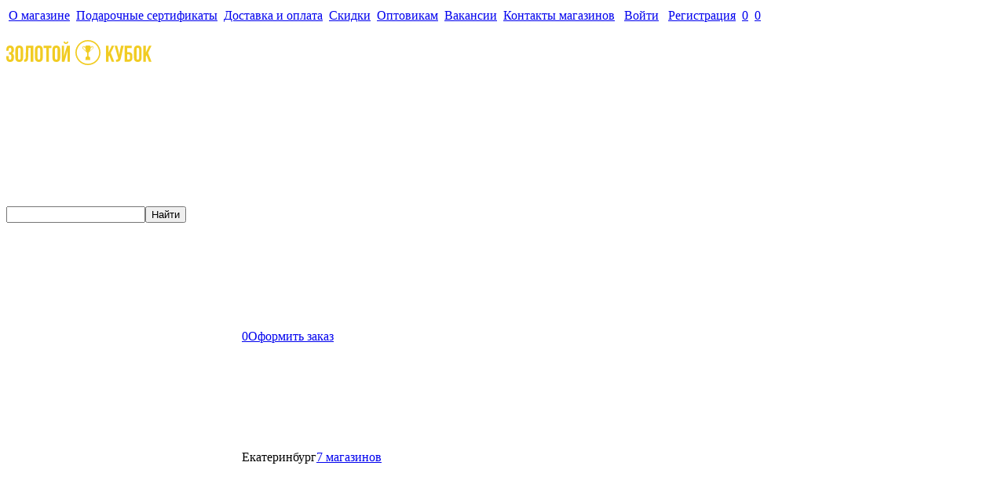

--- FILE ---
content_type: text/html; charset=utf-8
request_url: https://bodygold.ru/brands/geon
body_size: 17203
content:
<!DOCTYPE html SYSTEM "about:legacy-compat">
<html xmlns="http://www.w3.org/1999/xhtml" xmlns:xlink="http://www.w3.org/1999/xlink" xml:lang="ru" class="noTouch" e-theme-uri="/themes/bodygold"><head><meta http-equiv="Content-Type" content="text/html; charset=utf-8" /><title>Geon bodygold в городе Екатеринбург</title><meta name="viewport" content="width=device-width, user-scalable=no, initial-scale=1" /><meta name="description" content='Geon bodygold в городе Екатеринбург | Интернет-магазин спортивного питания "Золотой кубок"' /><link rel="canonical" href="/brands/geon" /><link rel="shortcut icon" href="/favicon.ico" type="image/png" /><link type="text/css" rel="StyleSheet" href="/style.css?version=1116" /><script async="async" type="text/javascript" src="/js/page.js?version=1116"></script><script async="async" type="text/javascript" src="/Site.js?version=1116"></script><script async="async" type="text/javascript" src="/City.js?version=1116"></script><script async="async" type="text/javascript" src="/link.js"></script><script>
window.ConveadSettings = {
    /* Use only [0-9a-z-] characters for visitor uid!
    visitor_uid: '12345678',
    visitor_info: {
        first_name: 'John',
        last_name: 'Smith',
        email: 'john_smith@example.com',
        phone: '8-800-000-000',
        date_of_birth: '1974-07-30',
        gender: 'male',
        my_custom_numeric_property: 1234,
        my_custom_string_property: 'foo',
        my_custom_date_property: '2014-04-20',
        my_custom_boolean_property: 'true'
    }, */
    app_key: "5cb124518c3aa390b136e28d2ffb50bc"
};
 
(function(w,d,c){w[c]=w[c]||function(){(w[c].q=w[c].q||[]).push(arguments)};var ts = (+new Date()/86400000|0)*86400;var s = d.createElement('script');s.type = 'text/javascript';s.async = true;s.charset = 'utf-8';s.src = 'https://tracker.convead.io/widgets/'+ts+'/widget-5cb124518c3aa390b136e28d2ffb50bc.js';var x = d.getElementsByTagName('script')[0];x.parentNode.insertBefore(s, x);})(window,document,'convead');
</script><script>
self.updateConv = function() {
	if (!self.Site) {
		return;
	}
	var bag = Site._read();
	var items = [];
	for (var i = bag.length - 1; i > -1; i--) {
//		try {
		var _id = bag[i].item_id + ';' + bag[i].items_group_id,
			_oid = `${_id};${bag[i].param_value_id || ''};${i + 1}`;
		var t = document.getElementById(`itemsItem${_id}`), b, o;
		if (!t) {
			b = document.getElementById(`itemBody${_id}`);
			if (!b) {
				o = document.getElementById(`order${_oid}`);
			}
		}
		if (!t && !b && !o) {
			continue;
		}
		var item = {
			product_id: bag[i].item_id,
			qnt: bag[i].amount
		};
//console.log(_id, b, t, o);
		if (t) {
			item.product_name = t.querySelector(`.itemsItemTitle`).textContent;
	                item.price = document.getElementById(`itemsItem${_id}`).querySelector(`.price`).firstChild.textContent.replace(/\s/g, '');
			item.product_url = t.querySelector('a[href]').href;
			item.product_image_url = t.querySelector('img').src;
		} else if (b) {
			item.product_name = b.parentNode.querySelector('h1').textContent;
			item.price = document.getElementById(`itemPrice${_id}`).textContent.replace(/\s/g, '');
			item.product_url = location.href;
			item.product_image_url = b.parentNode.querySelector('img').src;
		} else {
			item.product_name = o.querySelector('.itemsItemTitle').textContent;
			item.price = document.getElementById(`itemPrice${_oid}`).textContent.replace(/\s/g, '');
			item.product_url = o.querySelector('a[href]').href;
			item.product_image_url = o.querySelector('img').src;
		}
		items.push(item);
//		} catch (err) {
//			console.error(err);
//		}
	}
//	console.log(items);
	convead('event', 'update_cart', {
		items: items
	});
}
			
/*
convead('event', 'update_cart', {
  items: [
    {product_id: '1', qnt: 1, price: 125.15, product_name: "Сало диетическое", product_url: 'http://site.net/product/1', product_image_url: 'https://site/2.jpg'},
    {product_id: '2', qnt: 15, price: 127.02, product_name: "Булочки с маком", product_url: 'http://site.net/product/2', product_image_url: 'http://site/2.jpg'}
  ]
});*/
		</script></head><body><div class="body"><header><nav class="pageMenu"><div class="width"><table class="tableWrap to-move768" data-to-move="#burgerMenu .to-pageMenu"><tbody><tr><td><a href="/about">О магазине</a></td><td class="tableWrapFree"></td><td><a href="/shop/podarochnyj_sertifikat">Подарочные сертификаты</a></td><td class="tableWrapFree"></td><td><a href="/delivery">Доставка и оплата</a></td><td class="tableWrapFree"></td><td><a href="/sale">Скидки</a></td><td class="tableWrapFree"></td><td><a href="/opt">Оптовикам</a></td><td class="tableWrapFree"></td><td><a href="/jobs">Вакансии</a></td><td class="tableWrapFree"></td><td><a href="/contacts">Контакты магазинов</a></td><td class="tableWrapFree"></td><td><td><div><a href="/my" class="iconHref" onclick="!window.Site || Site.showModal('/forms/auth.xml', this, true, false); return false;">Войти</a>   <a href="/reg" class="smallButton1" onclick="!window.yaCounter42983634 || yaCounter42983634.reachGoal('reg');">Регистрация</a></div></td></td><td class="tableWrapFree"></td><td><div class="favMenu empty"><a id="liked" class="iconHref" href="/liked">0</a></div></td><td class="tableWrapFree"></td><td><div class="lookedsMenu empty"><a id="liked" class="iconHref" href="/looked">0</a></div></td></tr></tbody></table></div></nav><div class="width headerBox emptyBag"><div class="logo"><div class="burger-to"><div class="burger" onclick="!window.Site || Site.showPopup(document.querySelector('#burgerMenu')); return false;"><img src="/svg/menu.svg" /></div></div><a class="logoA" href="/"><img src="/images/logo.svg" alt="Золотой кубок" /></a></div><div class="soc"><a href="https://vk.com/bodygold_ru" target="_blank"><svg><use xlink:href="#vk.svg"></use></svg></a><a class="tg" href="https://t.me/BODYGOLD_RUs" target="blank"><svg><use xlink:href="#tg.svg"></use></svg></a></div><form class="borderBlocksItem searchForm" action="/shop"><input type="text" name="query" value="" onfocus="this.parentNode.className = 'borderBlocksItem searchForm searchFormFocus';" onblur="this.parentNode.className = 'borderBlocksItem searchForm';" /><button class="smallButton" type="submit">Найти</button></form><div class="bag"><div class="bagMenu empty"><a id="bag" href="/order" class="iconHref"><svg><use xlink:href="#cart.svg"></use></svg><span class="bagCount">0</span></a><a href="/order" class="smallButton1">Оформить заказ</a></div></div><div class="city"><a class="city-name" onclick="!window.City || City.chooseCityModal(this); return false;"><svg><use xlink:href="#mark.svg"></use></svg>Екатеринбург</a><a class="city-shopCount" href="/contacts/#Интернет-Магазин">7 магазинов</a></div><div class="phone"><a href="tel:+7 (922) 188-14-42"><svg><use xlink:href="#phone.svg"></use></svg>+7 (922) 188-14-42</a><div class="phone-works">с 10:00 до 21:00</div><div class="fbb chBtns"><a class="Button" onclick="!window.Site || Site.showModal('/forms/get-call.xml', this, true, false); !window.yaCounter42983634 || yaCounter42983634.reachGoal('zak_zv'); return false;">Перезвонить мне</a></div></div></div><nav class="catMenu"><div class="width"><table class="tableWrap to-move768" data-to-move="#burgerMenu .to-catMenu"><tbody><tr><td><div class="catMenuItemWrap"><a data-icon="sportivnoe_pitanie" href="/shop/sportivnoe_pitanie"><span>Спортивное питание</span></a><nav><ul><li><a href="/shop/aminokisloty"><span>Аминокислоты</span></a><ul><li><a href="/shop/aminokislotnye_kompleksy"><span>Аминокислотные комплексы</span></a><ul><li><a href="/shop/aminokislotnye_kompleksy_aminokisloty_v_kapsulaxtabletkax"><span>Аминокислоты в капсулах,таблетках</span></a></li><li><a href="/shop/aminokislotnye_kompleksy_aminokisloty_v_poroshke"><span>Аминокислоты в порошке</span></a></li><li><a href="/shop/aminokislotnye_kompleksy_zhidkie_aminokisloty"><span>Жидкие аминокислоты </span></a></li><li><a href="/shop/aminokislotnye_kompleksy_kompleksy_nezamenimyx_aminokislot"><span>Комплексы незаменимых аминокислот</span></a></li></ul></li><li><a href="/shop/aminokisloty_otdelnye"><span>Отдельные аминокислоты</span></a><ul><li><a href="/shop/gaba_gamma_aminomaslyanaya_kislota"><span>GABA (гамма аминомасляная кислота)</span></a></li><li><a href="/shop/omega_3_zhirnye_kisloty"><span>Omega 3 (жирные кислоты)</span></a></li><li><a href="/shop/arginin"><span>Аргинин </span></a></li><li><a href="/shop/beta_alanine"><span>Бета-Аланин</span></a></li><li><a href="/shop/glyutamin"><span>Глютамин</span></a></li><li><a href="/shop/linolevaya_kislota_cla"><span>Линолевая кислота (CLA)</span></a></li><li><a href="/shop/citrullin"><span>Цитруллин</span></a></li></ul></li></ul></li><li><a href="/shop/bcaa"><span>BCAA</span></a><ul><li><a href="/shop/bcaa-2-1-1"><span>BCAA 2-1-1</span></a></li><li><a href="/shop/bcaa-4-1-1"><span>BCAA 4-1-1</span></a></li><li><a href="/shop/bcaa-8-1-1"><span>BCAA 8-1-1</span></a></li><li><a href="/shop/bcaa_bcaa_v_kapsulax_tabletkax"><span>BCAA в капсулах, таблетках</span></a></li><li><a href="/shop/bcaa_bcaa_v_poroshke"><span>BCAA порошок</span></a></li></ul></li><li><a href="/shop/batonchikii"><span>Батончики</span></a><ul><li><a href="/shop/batonchiki-bez-sahara"><span>Батончики без сахара</span></a></li><li><a href="/shop/batonchiki_s_l-karnitinom"><span>Батончики с Л-Карнитином</span></a></li><li><a href="/shop/proteinovye_batonchiki"><span>Протеиновые батончики</span></a></li><li><a href="/shop/energeticheskie_batonchiki"><span>Энергетические батончики</span></a></li></ul></li><li><a href="/shop/sportivnie_vitaminy"><span>Спортивные витамины</span></a><ul><li><a href="/shop/vitamin c"><span>Витамин С</span></a></li><li><a href="/shop/vitaminy_gruppy_b"><span>Витамины группы В</span></a></li><li><a href="/shop/vitaminy_dlya_zhenshhin"><span>Витамины для женщин</span></a></li><li><a href="/shop/vitaminy_dlya_muzhchin"><span>Витамины для мужчин</span></a></li><li><a href="/shop/vitaminy_pikolinat_xroma"><span>Пиколинат Хрома</span></a></li><li><a href="/shop/spirulina"><span>Спирулина </span></a></li><li><a href="/shop/folievaya_kislota "><span>Фолиевая кислота </span></a></li><li><a href="/shop/vitaminy_czink"><span>Цинк</span></a></li></ul></li><li><a href="/shop/gejnery"><span>Гейнеры</span></a><ul><li><a href="/shop/vysokobelkovye_gejnery"><span>Высокобелковые гейнеры</span></a></li><li><a href="/shop/visokoyglevodnie_gainery"><span>Высокоуглеводные гейнеры</span></a></li></ul></li><li><a href="/shop/dlya_sustavov_i_svyazok"><span>Для суставов и связок</span></a><ul><li><a href="/shop/glyukozamin_xondroitin"><span>Глюкозамин Хондроитин</span></a></li><li><a href="/shop/glyukozami_xondroitin_msm"><span>Глюкозамин Хондроитин MSM</span></a></li><li><a href="/shop/colagen"><span>Коллаген</span></a></li></ul></li><li><a href="/shop/girosgigateli"><span>Жиросжигатели</span></a><ul><li><a href="/shop/girosgigateli_bez_kofeina"><span>Жиросжигатели без кофеина</span></a></li><li><a href="/shop/girosgigateli_s_kofeinom"><span>Жиросжигатели с кофеином</span></a></li></ul></li><li><a href="/shop/l-karnitin"><span>Л-карнитин</span></a><ul><li><a href="/shop/acetil-l-karnitin"><span>Ацетил-Л-карнитин</span></a></li><li><a href="/shop/l-karnitin_l-karnitin_v_kapsulax_tabletkax"><span>В капсулах, таблетках</span></a></li><li><a href="/shop/l_karnitin_v_poroshke"><span>В порошке</span></a></li><li><a href="/shop/l-karnitin_l-karnitin_zhidkij"><span>Жидкий</span></a></li></ul></li><li><a href="/shop/kreatin"><span>Креатин</span></a><ul><li><a href="/shop/creatine_v_capsulax"><span>Креатин в капсулах</span></a></li><li><a href="/shop/cretine_powder"><span>Креатин в порошке</span></a></li><li><a href="/shop/creatin-malat"><span>Креатин малат</span></a></li><li><a href="/shop/creatin-monogidrat"><span>Креатин моногидрат</span></a></li><li><a href="/shop/creatinovie_compleksi"><span>Креатиновые комплексы</span></a></li></ul></li><li><a href="/shop/povyshenie_testosterona"><span>Повышение тестостерона</span></a><ul><li><a href="/shop/zma_kapsuly"><span>ZMA - капсулы</span></a></li><li><a href="/shop/povyshenie_testosterona_preparaty_na_osnove_d-asparginovoj_kisloty"><span>Добавки на основе D-аспаргиновой кислоты</span></a></li><li><a href="/shop/povyshenie_testosterona_tribulus_dobavki_na_osnove_tribulus_terrestis"><span>Добавки на основе растительных экстрактов</span></a></li></ul></li><li><a href="/shop/predtrenirovochnye_kompleksy"><span>Предтренировочные комплексы и энергетики</span></a><ul><li><a href="/shop/guarana"><span>Гуарана</span></a></li><li><a href="/shop/donatory_azota"><span>Донаторы азота</span></a></li><li><a href="/shop/caffein"><span>Кофеин</span></a></li><li><a href="/shop/predtrenirovochniy_kompleks_bez_kofeina"><span>Предтренировочный комплекс без кофеина</span></a></li><li><a href="/shop/predtrenirovochniy_kompleks_s_kofeinom"><span>Предтренировочный комплекс с кофеином</span></a></li></ul></li><li><a href="/shop/protein"><span>Протеин</span></a><ul><li><a href="/shop/govyazh'i_proteiny"><span>Говяжьи протеины</span></a></li><li><a href="/shop/kazeinovie_proteiny"><span>Казеины</span></a></li><li><a href="/shop/mnogokomponentnye_proteiny"><span>Многокомпонентные протеины</span></a></li><li><a href="/shop/protein_dlya_vegetariancev"><span>Протеин для вегетарианцев</span></a></li><li><a href="/shop/soevie_proteiny"><span>Соевый протеин</span></a></li><li><a href="/shop/syvorotochnye_proteiny"><span>Сывороточные протеины</span></a></li><li><a href="/shop/yaichnie_proteiny"><span>Яичные протеины</span></a></li></ul></li><li><a href="/shop/specialnye_preparaty"><span>Специальные препараты</span></a><ul><li><a href="/shop/kompleksy_dlya_myshechnogo_rosta"><span>Анаболические комплексы</span></a></li><li><a href="/shop/predsonniky"><span>Предсонники</span></a></li></ul></li><li><a href="/shop/napitki"><span>Готовые напитки</span></a><ul><li><a href="/shop/energeticheskie_napitki"><span>Энергетические напитки</span></a></li><li><a href="/shop/izotoniki"><span>Изотонические напитки</span></a></li><li><a href="/shop/napitki_s_bcaa"><span>Напитки с BCAA</span></a></li><li><a href="/shop/napitki-s-l-karnitinom"><span>Напитки с L-карнитином</span></a></li><li><a href="/shop/proteinovie-napitki"><span>Протеиновые напитки</span></a></li></ul></li><li><a href="/shop/izotoniki_sportpit"><span>Изотоники</span></a><ul><li><a href="/shop/izotoniki_v_poroshke"><span>Изотоники в порошке</span></a></li><li><a href="/shop/izotoniki_s_l_karnitinom"><span>Изотоники с L-карнитином</span></a></li><li><a href="/shop/izotoniki_s_kofeinom"><span>Изотоники с кофеином</span></a></li><li><a href="/shop/izotonicheskie_geli"><span>Изотонические гели</span></a></li></ul></li><li><a href="/shop/melatonin"><span>Мелатонин</span></a></li></ul></nav></div></td><td><div class="catMenuItemWrap"><a data-icon="dlya_zdorovya" href="/shop/dlya_zdorovya"><span>Для здоровья</span></a><nav><ul><li><a href="/shop/omega_3_dlya_zdorovya"><span>Omega 3 для здоровья</span></a><ul><li><a href="/shop/omega_3_dlya_vegetariancev"><span>Omega 3 для вегетарианцев</span></a></li></ul></li><li><a href="/shop/vitamin_d"><span>Витамин D</span></a></li><li><a href="/shop/vitaminy_dlya_zdorovya"><span>Витамины для здоровья </span></a><ul><li><a href="/shop/vitaminy_dlya_vegetariantcev"><span>Витамины для вегетарианцев</span></a></li></ul></li><li><a href="/shop/detskie_vitaminy"><span>Детские витамины </span></a></li><li><a href="/shop/iron"><span>Железо</span></a></li><li><a href="/shop/lecithin"><span>Лецитин</span></a></li><li><a href="/shop/magnesium"><span>Магний</span></a></li><li><a href="/shop/otdelnie_vitaminy_dlya_zdorovya"><span>Отдельные витамины для здоровья</span></a></li><li><a href="/shop/sustavniki"><span>Суставники </span></a></li><li><a href="/shop/uluchshenie_zrenia"><span>Улучшение зрения</span></a></li></ul></nav></div></td><td><div class="catMenuItemWrap"><a data-icon="kombo-nabory-15" href="/shop/kombo-nabory-15"><span>КОМБО наборы - 15%</span></a></div></td><td><div class="catMenuItemWrap"><a data-icon="akcii" href="/shop/akcii"><span>Акции</span><img class="icon_akcii" src="/MyWeb-Image/table/items_groups/field/icon/content-field/icon_content/equality-field/id/equality/132/1/_sale.svg" /></a></div></td><td><div class="catMenuItemWrap"><a data-icon="dieticheskoe_pitanie" href="/shop/dieticheskoe_pitanie"><span>Диетическое питание</span></a><nav><ul><li><a href="/shop/batonchiki_dlya_vegetariancev"><span>Батончики для вегетарианцев</span></a></li><li><a href="/shop/belkobie_batonchiki_bez_sahara"><span>Белковые батончики без сахара</span></a></li><li><a href="/shop/belkovie_chipsi_bez_sahara"><span>Белковые чипсы без сахара</span></a></li><li><a href="/shop/dgemy_i_konfetury"><span>Джемы и конфитюры</span></a></li><li><a href="/shop/dieticheskie_sousi_dlya_salata"><span>Диетические соусы для салата</span></a></li><li><a href="/shop/dieticheskie_sousi_k_myasu"><span>Диетические соусы к мясу</span></a></li><li><a href="/shop/zameniteli_sahara"><span>Заменители сахара</span></a><ul><li><a href="/shop/eritritol"><span>Эритритол</span></a></li></ul></li><li><a href="/shop/morozhenoe_bez_sahara"><span>Мороженое без сахара</span></a></li><li><a href="/shop/orehi_v_shokolade_bez_sahara"><span>Орехи в шоколаде без сахара</span></a></li><li><a href="/shop/orehovie_pasty"><span>Ореховые пасты</span></a></li><li><a href="/shop/pechen'e_i_vafli_bez_sahara"><span>Печенье и вафли без сахара</span></a></li><li><a href="/shop/sladkie_siropi"><span>Сладкие сиропы</span></a></li><li><a href="/shop/sousi_dlya_myasa_i_salatov"><span>Соусы для мяса и салатов</span></a></li><li><a href="/shop/Шоколад без сахара"><span>Шоколад без сахара</span></a></li></ul></nav></div></td><td><div class="catMenuItemWrap"><a data-icon="aksessuary_dlya_fitnesa" href="/shop/aksessuary_dlya_fitnesa"><span>Aксессуары для фитнеса</span></a><nav><ul><li><a href="/shop/bandazhi_fiksatory_kryuchki"><span>Бандажи, фиксаторы, крючки</span></a></li><li><a href="/shop/binty"><span>Бинты</span></a><ul><li><a href="/shop/kistevyi_binti"><span>Кистевые бинты</span></a></li><li><a href="/shop/kolenii_binti"><span>Коленные бинты</span></a></li></ul></li><li><a href="/shop/butilochki_dlya_pitya"><span>Бутылочки для питья</span></a><ul><li><a href="/shop/butilka_dlya_velosipeda"><span>Бутылка для велосипеда</span></a></li><li><a href="/shop/sportivnaiy_butilka"><span>Спортивная бутылка</span></a></li></ul></li><li><a href="/shop/konteineri"><span>Контейнеры</span></a></li><li><a href="/shop/lyamki_dlya_tyagi"><span>Лямки для тяги</span></a></li><li><a href="/shop/magneziya"><span>Магнезия</span></a></li><li><a href="/shop/perchatki_dlya_fitnesa"><span>Перчатки для фитнеса</span></a></li><li><a href="/shop/poyasa"><span>Пояса</span></a><ul><li><a href="/shop/poyas_dlya_pauerliftinga"><span>Пояс для пауэрлифтинга</span></a></li><li><a href="/shop/poyas_dlya_tyazheloj_atletiki"><span>Пояс для тяжелой атлетики</span></a></li></ul></li><li><a href="/shop/tabletnici"><span>Таблетницы</span></a></li><li><a href="/shop/shakeri"><span>Шейкеры</span></a></li></ul></nav></div></td><td><div class="catMenuItemWrap"><a class="catMenuBrandsHref current" href="/brands">Бренды</a></div></td></tr></tbody></table></div></nav><div id="burgerMenu" class="popup burgerMenu"><div class="popup-close" onclick="!window.Site || Site.showPopup(this.parentNode); return false;"><img src="/svg/close.svg" /></div><div class="popup-cnt"><div class="popup-cnt-scroll"><div class="burgerMenuItem to-catMenu"></div><div class="burgerMenuItem to-pageMenu"></div></div></div></div></header><div class="width"><div class="cnt"><h1 class="title">Geon</h1><div class="subTitle groupTitle"><a href="/shop/aksessuary_dlya_fitnesa/proizvoditel/geon">Aксессуары для фитнеса</a></div><ul class="items"><li id="itemsItem6633;10" class="itemsItem"><a class="itemsItemHref" href="/shop/geon_shejker_400_ml"><span class="imageWrap"><img src="/MyWeb-Image/table/item_photos/field/file/content-field/content/content-type-field/type/equality-field/id/equality/6515/max-width/211/max-height/211/no-crop/1/1/1.jpg" alt="Geon Шейкер 400 мл" /></span><span class="itemsItemTitle">Geon Шейкер 400 мл</span><span class="itemsItemDescription">Шейкер GEON 400 мл – это специальный сосуд, предназначенный для приготовления жидких спортивных добавок (заменителей питания, протеиновых и углеводных коктейлей).<span class="itemsItemDescriptionParams"><span class="itemsItemDescriptionParams-i"><span class="itemsItemDescriptionParams-i-t">Производитель</span><span class="itemsItemDescriptionParams-i-v">Geon</span></span></span></span></a><div class="itemsItemBuy"><div class="price">315<span class="priceTitle">Цена</span></div><span id="itemBuy6633;10_items"><div class="notRest">Нет в наличии</div><a class="smallButton buyHref remaindButton" onclick="!window.Site || Site.showModal('/Site-Modal-RURL?url=/forms/feedback-remaind.xml&amp;param=item_comment_item_id&amp;param=item_comment_param_value_id&amp;value=6633&amp;value=', this, false, false); return false;">Уведомить о поступлении</a></span></div><a id="itemLike6633;10_items" class="likeHref add" href="/liked" onclick="!window.Site || Site.addLike('6633;10', this); return false;"></a></li></ul><div class="subTitle groupTitle"><a href="/shop/gejnery/proizvoditel/geon">Гейнеры</a></div><ul class="items"><li id="itemsItem6484;1" class="itemsItem"><a class="itemsItemHref" href="/shop/geon_excellent_mass_5000_920_g"><span class="imageWrap"><img src="/MyWeb-Image/table/item_photos/field/file/content-field/content/content-type-field/type/equality-field/id/equality/6366/max-width/211/max-height/211/no-crop/1/1/1.jpg" alt="Geon EXCELLENT MASS 5000 (920 г)" /></span><span class="itemsItemTitle">Geon EXCELLENT MASS 5000 (920 г)</span><span class="itemsItemDescription">Гейнер - оптимальная добавка к питанию для тех, кто хочет в кратчайший срок набрать максимум массы. Taste - chocolate<br>Вид белка: сывороточный концентрат<span class="itemsItemDescriptionParams"><span class="itemsItemDescriptionParams-i"><span class="itemsItemDescriptionParams-i-t">Производитель</span><span class="itemsItemDescriptionParams-i-v">Geon</span></span><span class="itemsItemDescriptionParams-i"><span class="itemsItemDescriptionParams-i-t">Вкус</span><span class="itemsItemDescriptionParams-i-v">вкус в ассортименте, Шоколад</span></span></span></span></a><div class="itemsItemBuy"><div class="price">855<span class="priceTitle">Цена</span></div><span id="itemBuy6484;1_items"><div class="notRest">Нет в наличии</div><a class="smallButton buyHref remaindButton" onclick="!window.Site || Site.showModal('/Site-Modal-RURL?url=/forms/feedback-remaind.xml&amp;param=item_comment_item_id&amp;param=item_comment_param_value_id&amp;value=6484&amp;value=', this, false, false); return false;">Уведомить о поступлении</a></span></div><a id="itemLike6484;1_items" class="likeHref add" href="/liked" onclick="!window.Site || Site.addLike('6484;1', this); return false;"></a></li></ul><div class="subTitle groupTitle"><a href="/shop/kreatin/proizvoditel/geon">Креатин</a></div><ul class="items"></ul><div class="subTitle groupTitle"><a href="/shop/povyshenie_testosterona/proizvoditel/geon">Повышение тестостерона</a></div><ul class="items"></ul><div class="subTitle groupTitle"><a href="/shop/belkovie_chipsi_bez_sahara/proizvoditel/geon">Белковые чипсы без сахара</a></div><ul class="items"><li id="itemsItem4967;206" class="itemsItem"><a class="itemsItemHref" href="/shop/geon_proteinovye_chipsy_wow_chips_smetana_s_zelenyu_30_gr"><span class="imageWrap"><img src="/MyWeb-Image/table/item_photos/field/file/content-field/content/content-type-field/type/equality-field/id/equality/5759/max-width/211/max-height/211/no-crop/1/1/1.jpg" alt='Geon Протеиновые чипсы WOW CHIPS "Сметана с зеленью" 30 г' /></span><span class="itemsItemTitle">Geon Протеиновые чипсы WOW CHIPS "Сметана с зеленью" 30 г</span><span class="itemsItemDescription">WOW Chips – это настоящие чипсы, с настоящим «чипсовым вкусом» и таким приятным «чипсовым хрустом», но кардинально отличающиеся по составу.<br><br>Дело в том, что WOW Chips АБСОЛЮТНО НЕ СОДЕРЖАТ УГЛЕВОДОВ!<br><br>WOW Chips это 75% белка, 0% углеводов и менее 15% жира. <span class="itemsItemDescriptionParams"><span class="itemsItemDescriptionParams-i"><span class="itemsItemDescriptionParams-i-t">Производитель</span><span class="itemsItemDescriptionParams-i-v">Geon</span></span></span></span></a><div class="itemsItemBuy"><div class="price">145<span class="priceTitle">Цена</span></div><span id="itemBuy4967;206_items"><div class="notRest">Нет в наличии</div><a class="smallButton buyHref remaindButton" onclick="!window.Site || Site.showModal('/Site-Modal-RURL?url=/forms/feedback-remaind.xml&amp;param=item_comment_item_id&amp;param=item_comment_param_value_id&amp;value=4967&amp;value=', this, false, false); return false;">Уведомить о поступлении</a></span></div><a id="itemLike4967;206_items" class="likeHref add" href="/liked" onclick="!window.Site || Site.addLike('4967;206', this); return false;"></a><div class="hitLabel stop"></div></li><li id="itemsItem5888;206" class="itemsItem"><a class="itemsItemHref" href="/shop/geon_proteinovye_chipsy_wow_chips_slivochnyj_syr_30_g"><span class="imageWrap"><img src="/MyWeb-Image/table/item_photos/field/file/content-field/content/content-type-field/type/equality-field/id/equality/5762/max-width/211/max-height/211/no-crop/1/1/1.jpg" alt='Geon Протеиновые чипсы WOW CHIPS "Сливочный сыр" 30 г' /></span><span class="itemsItemTitle">Geon Протеиновые чипсы WOW CHIPS "Сливочный сыр" 30 г</span><span class="itemsItemDescription">WOW Chips АБСОЛЮТНО НЕ СОДЕРЖАТ УГЛЕВОДОВ!<span class="itemsItemDescriptionParams"><span class="itemsItemDescriptionParams-i"><span class="itemsItemDescriptionParams-i-t">Производитель</span><span class="itemsItemDescriptionParams-i-v">Geon</span></span><span class="itemsItemDescriptionParams-i"><span class="itemsItemDescriptionParams-i-t">Цель</span><span class="itemsItemDescriptionParams-i-v">Замена и дополнение питания</span></span></span></span></a><div class="itemsItemBuy"><div class="price">145<span class="priceTitle">Цена</span></div><span id="itemBuy5888;206_items"><div class="notRest">Нет в наличии</div><a class="smallButton buyHref remaindButton" onclick="!window.Site || Site.showModal('/Site-Modal-RURL?url=/forms/feedback-remaind.xml&amp;param=item_comment_item_id&amp;param=item_comment_param_value_id&amp;value=5888&amp;value=', this, false, false); return false;">Уведомить о поступлении</a></span></div><a id="itemLike5888;206_items" class="likeHref add" href="/liked" onclick="!window.Site || Site.addLike('5888;206', this); return false;"></a><div class="hitLabel stop"></div></li><li id="itemsItem5889;206" class="itemsItem"><a class="itemsItemHref" href="/shop/geon_proteinovye_chipsy_wow_chips_lesnye_griby_30_g"><span class="imageWrap"><img src="/MyWeb-Image/table/item_photos/field/file/content-field/content/content-type-field/type/equality-field/id/equality/5763/max-width/211/max-height/211/no-crop/1/1/1.jpg" alt='Geon Протеиновые чипсы WOW CHIPS "Лесные грибы" 30 г' /></span><span class="itemsItemTitle">Geon Протеиновые чипсы WOW CHIPS "Лесные грибы" 30 г</span><span class="itemsItemDescription">белки — 22,50 г, жиры — не более 5,0 г, углеводы — 0 г, энергетическая ценность 570 кДж / 135 ккал<span class="itemsItemDescriptionParams"><span class="itemsItemDescriptionParams-i"><span class="itemsItemDescriptionParams-i-t">Производитель</span><span class="itemsItemDescriptionParams-i-v">Geon</span></span></span></span></a><div class="itemsItemBuy"><div class="price">145<span class="priceTitle">Цена</span></div><span id="itemBuy5889;206_items"><div class="notRest">Нет в наличии</div><a class="smallButton buyHref remaindButton" onclick="!window.Site || Site.showModal('/Site-Modal-RURL?url=/forms/feedback-remaind.xml&amp;param=item_comment_item_id&amp;param=item_comment_param_value_id&amp;value=5889&amp;value=', this, false, false); return false;">Уведомить о поступлении</a></span></div><a id="itemLike5889;206_items" class="likeHref add" href="/liked" onclick="!window.Site || Site.addLike('5889;206', this); return false;"></a><div class="hitLabel stop"></div></li><li id="itemsItem4969;206" class="itemsItem"><a class="itemsItemHref" href="/shop/geon_proteinovye_chipsy_wow_chips_barbekyu_30_gr"><span class="imageWrap"><img src="/MyWeb-Image/table/item_photos/field/file/content-field/content/content-type-field/type/equality-field/id/equality/5758/max-width/211/max-height/211/no-crop/1/1/1.jpg" alt='Geon Протеиновые чипсы WOW CHIPS "Барбекю" 30 г' /></span><span class="itemsItemTitle">Geon Протеиновые чипсы WOW CHIPS "Барбекю" 30 г</span><span class="itemsItemDescription">WOW Chips – это настоящие чипсы, с настоящим «чипсовым вкусом» и таким приятным «чипсовым хрустом», но кардинально отличающиеся по составу.<br><br>Дело в том, что WOW Chips АБСОЛЮТНО НЕ СОДЕРЖАТ УГЛЕВОДОВ!<br><br>WOW Chips это 75% белка, 0% углеводов и менее 15% жира. <span class="itemsItemDescriptionParams"><span class="itemsItemDescriptionParams-i"><span class="itemsItemDescriptionParams-i-t">Производитель</span><span class="itemsItemDescriptionParams-i-v">Geon</span></span></span></span></a><div class="itemsItemBuy"><div class="price">145<span class="priceTitle">Цена</span></div><span id="itemBuy4969;206_items"><div class="notRest">Нет в наличии</div><a class="smallButton buyHref remaindButton" onclick="!window.Site || Site.showModal('/Site-Modal-RURL?url=/forms/feedback-remaind.xml&amp;param=item_comment_item_id&amp;param=item_comment_param_value_id&amp;value=4969&amp;value=', this, false, false); return false;">Уведомить о поступлении</a></span></div><a id="itemLike4969;206_items" class="likeHref add" href="/liked" onclick="!window.Site || Site.addLike('4969;206', this); return false;"></a><div class="hitLabel stop"></div></li><li id="itemsItem4970;206" class="itemsItem"><a class="itemsItemHref" href="/shop/geon_proteinovye_chipsy_wow_chips_sladkij_tajskij_perecz_30_gr"><span class="imageWrap"><img src="/MyWeb-Image/table/item_photos/field/file/content-field/content/content-type-field/type/equality-field/id/equality/5760/max-width/211/max-height/211/no-crop/1/1/1.jpg" alt='Geon Протеиновые чипсы WOW CHIPS "Сладкий тайский перец" 30 г' /></span><span class="itemsItemTitle">Geon Протеиновые чипсы WOW CHIPS "Сладкий тайский перец" 30 г</span><span class="itemsItemDescription">WOW Chips – это настоящие чипсы, с настоящим «чипсовым вкусом» и таким приятным «чипсовым хрустом», но кардинально отличающиеся по составу.<br><br>Дело в том, что WOW Chips АБСОЛЮТНО НЕ СОДЕРЖАТ УГЛЕВОДОВ!<br><br>WOW Chips это 75% белка, 0% углеводов и менее 15% жира. <span class="itemsItemDescriptionParams"><span class="itemsItemDescriptionParams-i"><span class="itemsItemDescriptionParams-i-t">Производитель</span><span class="itemsItemDescriptionParams-i-v">Geon</span></span></span></span></a><div class="itemsItemBuy"><div class="price">145<span class="priceTitle">Цена</span></div><span id="itemBuy4970;206_items"><div class="notRest">Нет в наличии</div><a class="smallButton buyHref remaindButton" onclick="!window.Site || Site.showModal('/Site-Modal-RURL?url=/forms/feedback-remaind.xml&amp;param=item_comment_item_id&amp;param=item_comment_param_value_id&amp;value=4970&amp;value=', this, false, false); return false;">Уведомить о поступлении</a></span></div><a id="itemLike4970;206_items" class="likeHref add" href="/liked" onclick="!window.Site || Site.addLike('4970;206', this); return false;"></a><div class="hitLabel stop"></div></li><li id="itemsItem4968;206" class="itemsItem"><a class="itemsItemHref" href="/shop/geon_proteinovye_chipsy_wow_chips_provanskie_travy_30_gr"><span class="imageWrap"><img src="/MyWeb-Image/table/item_photos/field/file/content-field/content/content-type-field/type/equality-field/id/equality/4788/max-width/211/max-height/211/no-crop/1/1/1.jpg" alt='Geon Протеиновые чипсы WOW CHIPS "Прованские травы" 30 г' /></span><span class="itemsItemTitle">Geon Протеиновые чипсы WOW CHIPS "Прованские травы" 30 г</span><span class="itemsItemDescription">WOW Chips – это настоящие чипсы, с настоящим «чипсовым вкусом» и таким приятным «чипсовым хрустом», но кардинально отличающиеся по составу.<br><br>Дело в том, что WOW Chips АБСОЛЮТНО НЕ СОДЕРЖАТ УГЛЕВОДОВ!<br><br>WOW Chips это 75% белка, 0% углеводов и менее 15% жира. <span class="itemsItemDescriptionParams"><span class="itemsItemDescriptionParams-i"><span class="itemsItemDescriptionParams-i-t">Производитель</span><span class="itemsItemDescriptionParams-i-v">Geon</span></span></span></span></a><div class="itemsItemBuy"><div class="price">145<span class="priceTitle">Цена</span></div><span id="itemBuy4968;206_items"><div class="notRest">Нет в наличии</div><a class="smallButton buyHref remaindButton" onclick="!window.Site || Site.showModal('/Site-Modal-RURL?url=/forms/feedback-remaind.xml&amp;param=item_comment_item_id&amp;param=item_comment_param_value_id&amp;value=4968&amp;value=', this, false, false); return false;">Уведомить о поступлении</a></span></div><a id="itemLike4968;206_items" class="likeHref add" href="/liked" onclick="!window.Site || Site.addLike('4968;206', this); return false;"></a><div class="hitLabel stop"></div></li><li id="itemsItem6476;206" class="itemsItem"><a class="itemsItemHref" href="/shop/geon_proteinovye_chipsy_wow_chips_rakovye_shejk_30_g"><span class="imageWrap"><img src="/MyWeb-Image/table/item_photos/field/file/content-field/content/content-type-field/type/equality-field/id/equality/6368/max-width/211/max-height/211/no-crop/1/1/1.jpg" alt='Geon Протеиновые чипсы WOW CHIPS "Раковые шейки" 30 г' /></span><span class="itemsItemTitle">Geon Протеиновые чипсы WOW CHIPS "Раковые шейки" 30 г</span><span class="itemsItemDescription">Главным достоинством продукта является высочайшее количество белка для этого вида продукции 75 % на 100 г продукта, полное растительного белка, отсутствие углеводов, приятный вкус и отличный хруст!<span class="itemsItemDescriptionParams"><span class="itemsItemDescriptionParams-i"><span class="itemsItemDescriptionParams-i-t">Производитель</span><span class="itemsItemDescriptionParams-i-v">Geon</span></span></span></span></a><div class="itemsItemBuy"><div class="price">145<span class="priceTitle">Цена</span></div><span id="itemBuy6476;206_items"><div class="notRest">Нет в наличии</div><a class="smallButton buyHref remaindButton" onclick="!window.Site || Site.showModal('/Site-Modal-RURL?url=/forms/feedback-remaind.xml&amp;param=item_comment_item_id&amp;param=item_comment_param_value_id&amp;value=6476&amp;value=', this, false, false); return false;">Уведомить о поступлении</a></span></div><a id="itemLike6476;206_items" class="likeHref add" href="/liked" onclick="!window.Site || Site.addLike('6476;206', this); return false;"></a><div class="hitLabel stop"></div></li><li id="itemsItem6477;206" class="itemsItem"><a class="itemsItemHref" href="/shop/geon_proteinovye_chipsy_wow_chips_lajm_i_chili_30_g"><span class="imageWrap"><img src="/MyWeb-Image/table/item_photos/field/file/content-field/content/content-type-field/type/equality-field/id/equality/6369/max-width/211/max-height/211/no-crop/1/1/1.jpg" alt='Geon Протеиновые чипсы WOW CHIPS "Лайм и чили" 30 г' /></span><span class="itemsItemTitle">Geon Протеиновые чипсы WOW CHIPS "Лайм и чили" 30 г</span><span class="itemsItemDescription">Главным достоинством продукта является высочайшее количество белка для этого вида продукции 75 % на 100 г продукта, полное растительного белка, отсутствие углеводов, приятный вкус и отличный хруст!<span class="itemsItemDescriptionParams"><span class="itemsItemDescriptionParams-i"><span class="itemsItemDescriptionParams-i-t">Производитель</span><span class="itemsItemDescriptionParams-i-v">Geon</span></span></span></span></a><div class="itemsItemBuy"><div class="price">145<span class="priceTitle">Цена</span></div><span id="itemBuy6477;206_items"><div class="notRest">Нет в наличии</div><a class="smallButton buyHref remaindButton" onclick="!window.Site || Site.showModal('/Site-Modal-RURL?url=/forms/feedback-remaind.xml&amp;param=item_comment_item_id&amp;param=item_comment_param_value_id&amp;value=6477&amp;value=', this, false, false); return false;">Уведомить о поступлении</a></span></div><a id="itemLike6477;206_items" class="likeHref add" href="/liked" onclick="!window.Site || Site.addLike('6477;206', this); return false;"></a><div class="hitLabel stop"></div></li><li id="itemsItem5887;206" class="itemsItem"><a class="itemsItemHref" href="/shop/geon_proteinovye_chipsy_wow_chips_vasabi_30_g"><span class="imageWrap"><img src="/MyWeb-Image/table/item_photos/field/file/content-field/content/content-type-field/type/equality-field/id/equality/5761/max-width/211/max-height/211/no-crop/1/1/1.jpg" alt='Geon Протеиновые чипсы WOW CHIPS "Васаби" 30 г' /></span><span class="itemsItemTitle">Geon Протеиновые чипсы WOW CHIPS "Васаби" 30 г</span><span class="itemsItemDescription">WOW Chips — это настоящие чипсы, с настоящим «чипсовым вкусом» и таким приятным «чипсовым хрустом», но кардинально отличающиеся по составу.<span class="itemsItemDescriptionParams"><span class="itemsItemDescriptionParams-i"><span class="itemsItemDescriptionParams-i-t">Производитель</span><span class="itemsItemDescriptionParams-i-v">Geon</span></span><span class="itemsItemDescriptionParams-i"><span class="itemsItemDescriptionParams-i-t">Цель</span><span class="itemsItemDescriptionParams-i-v">Замена и дополнение питания</span></span></span></span></a><div class="itemsItemBuy"><div class="price">119<span class="priceTitle">Цена</span></div><span id="itemBuy5887;206_items"><div class="notRest">Нет в наличии</div><a class="smallButton buyHref remaindButton" onclick="!window.Site || Site.showModal('/Site-Modal-RURL?url=/forms/feedback-remaind.xml&amp;param=item_comment_item_id&amp;param=item_comment_param_value_id&amp;value=5887&amp;value=', this, false, false); return false;">Уведомить о поступлении</a></span></div><a id="itemLike5887;206_items" class="likeHref add" href="/liked" onclick="!window.Site || Site.addLike('5887;206', this); return false;"></a><div class="hitLabel stop"></div></li></ul><div class="subTitle groupTitle"><a href="/shop/vitaminy_dlya_zdorovya/proizvoditel/geon">Витамины для здоровья </a></div><ul class="items"></ul><div class="subTitle groupTitle"><a href="/shop/iron/proizvoditel/geon">Железо</a></div><ul class="items"><li id="itemsItem6198;230" class="itemsItem"><a class="itemsItemHref" href="/shop/geon_ferrum_complex_500_mg_60_kaps"><span class="imageWrap"><img src="/MyWeb-Image/table/item_photos/field/file/content-field/content/content-type-field/type/equality-field/id/equality/6092/max-width/211/max-height/211/no-crop/1/1/1.jpg" alt="Geon FERRUM COMPLEX 500 мг (60 капс.)" /></span><span class="itemsItemTitle">Geon FERRUM COMPLEX 500 мг (60 капс.)</span><span class="itemsItemDescription">Железо + витамины группы В + Марганец + Медь<span class="itemsItemDescriptionParams"><span class="itemsItemDescriptionParams-i"><span class="itemsItemDescriptionParams-i-t">Производитель</span><span class="itemsItemDescriptionParams-i-v">Geon</span></span><span class="itemsItemDescriptionParams-i"><span class="itemsItemDescriptionParams-i-t">Цель</span><span class="itemsItemDescriptionParams-i-v">Замена и дополнение питания</span></span></span></span></a><div class="itemsItemBuy"><div class="price">792<span class="priceTitle">Цена</span></div><span id="itemBuy6198;230_items"><div class="notRest">Нет в наличии</div><a class="smallButton buyHref remaindButton" onclick="!window.Site || Site.showModal('/Site-Modal-RURL?url=/forms/feedback-remaind.xml&amp;param=item_comment_item_id&amp;param=item_comment_param_value_id&amp;value=6198&amp;value=', this, false, false); return false;">Уведомить о поступлении</a></span></div><a id="itemLike6198;230_items" class="likeHref add" href="/liked" onclick="!window.Site || Site.addLike('6198;230', this); return false;"></a></li></ul><div class="subTitle groupTitle"><a href="/shop/sustavniki/proizvoditel/geon">Суставники </a></div><ul class="items"><li id="itemsItem6194;190" class="itemsItem"><a class="itemsItemHref" href="/shop/geon_joint_food_100_kaps"><span class="imageWrap"><img src="/MyWeb-Image/table/item_photos/field/file/content-field/content/content-type-field/type/equality-field/id/equality/6069/max-width/211/max-height/211/no-crop/1/1/1.jpg" alt="Geon JOINT FOOD (100 капс.)" /></span><span class="itemsItemTitle">Geon JOINT FOOD (100 капс.)</span><span class="itemsItemDescription">Препарат для восстановления опорно-двигательного аппарата.<span class="itemsItemDescriptionParams"><span class="itemsItemDescriptionParams-i"><span class="itemsItemDescriptionParams-i-t">Производитель</span><span class="itemsItemDescriptionParams-i-v">Geon</span></span><span class="itemsItemDescriptionParams-i"><span class="itemsItemDescriptionParams-i-t">Цель</span><span class="itemsItemDescriptionParams-i-v">Восстановление</span></span></span></span></a><div class="itemsItemBuy"><div class="price">855<span class="priceTitle">Цена</span></div><span id="itemBuy6194;190_items"><div class="notRest">Нет в наличии</div><a class="smallButton buyHref remaindButton" onclick="!window.Site || Site.showModal('/Site-Modal-RURL?url=/forms/feedback-remaind.xml&amp;param=item_comment_item_id&amp;param=item_comment_param_value_id&amp;value=6194&amp;value=', this, false, false); return false;">Уведомить о поступлении</a></span></div><a id="itemLike6194;190_items" class="likeHref add" href="/liked" onclick="!window.Site || Site.addLike('6194;190', this); return false;"></a></li></ul><div class="subTitle groupTitle"><a href="/shop/shakeri/proizvoditel/geon">Шейкеры</a></div><ul class="items"></ul><div class="subTitle groupTitle"><a href="/shop/energeticheskie_napitki/proizvoditel/geon">Энергетические напитки</a></div><ul class="items"><li id="itemsItem6173;9" class="itemsItem"><a class="itemsItemHref" href="/shop/geon_predtrenirovochnyj_kompleks_nitropump_240_ml_yagodnyj_miks"><span class="imageWrap"><img src="/MyWeb-Image/table/item_photos/field/file/content-field/content/content-type-field/type/equality-field/id/equality/6051/max-width/211/max-height/211/no-crop/1/1/1.jpg" alt="Geon Предтренировочный комплекс NITROPUMP (240 мл) Ягодный микс" /></span><span class="itemsItemTitle">Geon Предтренировочный комплекс NITROPUMP (240 мл) Ягодный микс</span><span class="itemsItemDescription">NITROPUMP™ — это универсальный предтренировочный энергетический напиток, предназначенный для быстрой подготовки организма спортсмена к интенсивным физическим и психологическим нагрузкам.<span class="itemsItemDescriptionParams"><span class="itemsItemDescriptionParams-i"><span class="itemsItemDescriptionParams-i-t">Производитель</span><span class="itemsItemDescriptionParams-i-v">Geon</span></span><span class="itemsItemDescriptionParams-i"><span class="itemsItemDescriptionParams-i-t">Цель</span><span class="itemsItemDescriptionParams-i-v">Сила и выносливость</span></span></span></span></a><div class="itemsItemBuy"><div class="price">171<span class="priceTitle">Цена</span></div><span id="itemBuy6173;9_items"><div class="notRest">Нет в наличии</div><a class="smallButton buyHref remaindButton" onclick="!window.Site || Site.showModal('/Site-Modal-RURL?url=/forms/feedback-remaind.xml&amp;param=item_comment_item_id&amp;param=item_comment_param_value_id&amp;value=6173&amp;value=', this, false, false); return false;">Уведомить о поступлении</a></span></div><a id="itemLike6173;9_items" class="likeHref add" href="/liked" onclick="!window.Site || Site.addLike('6173;9', this); return false;"></a></li><li id="itemsItem6478;9" class="itemsItem"><a class="itemsItemHref" href="/shop/geon_toniziruyushhij_napitok_nitro_effect_500ml_ekzoticheskij_vzryv"><span class="imageWrap"><img src="/MyWeb-Image/table/item_photos/field/file/content-field/content/content-type-field/type/equality-field/id/equality/6361/max-width/211/max-height/211/no-crop/1/1/1.jpg" alt="Geon Тонизирующий напиток Nitro Effect (500 мл) Экзотический взрыв" /></span><span class="itemsItemTitle">Geon Тонизирующий напиток Nitro Effect (500 мл) Экзотический взрыв</span><span class="itemsItemDescription">БЕЗ САХАРА<br>В составе: Л-карнитин, Бета-Аланин, Таурин, Гистидин, Кофеин<span class="itemsItemDescriptionParams"><span class="itemsItemDescriptionParams-i"><span class="itemsItemDescriptionParams-i-t">Производитель</span><span class="itemsItemDescriptionParams-i-v">Geon</span></span></span></span></a><div class="itemsItemBuy"><div class="price">139<span class="priceTitle">Цена</span></div><span id="itemBuy6478;9_items"><div class="notRest">Нет в наличии</div><a class="smallButton buyHref remaindButton" onclick="!window.Site || Site.showModal('/Site-Modal-RURL?url=/forms/feedback-remaind.xml&amp;param=item_comment_item_id&amp;param=item_comment_param_value_id&amp;value=6478&amp;value=', this, false, false); return false;">Уведомить о поступлении</a></span></div><a id="itemLike6478;9_items" class="likeHref add" href="/liked" onclick="!window.Site || Site.addLike('6478;9', this); return false;"></a></li><li id="itemsItem6177;9" class="itemsItem"><a class="itemsItemHref" href="/shop/geon_predtrenirovochnyj_kompleks_creapump_240_ml_glintvejn"><span class="imageWrap"><img src="/MyWeb-Image/table/item_photos/field/file/content-field/content/content-type-field/type/equality-field/id/equality/6053/max-width/211/max-height/211/no-crop/1/1/1.jpg" alt="Geon Предтренировочный комплекс CREAPUMP (240 мл) Глинтвейн" /></span><span class="itemsItemTitle">Geon Предтренировочный комплекс CREAPUMP (240 мл) Глинтвейн</span><span class="itemsItemDescription">CreaPump — это специальный предтренировочный напиток с максимально заряженной креатиновой матрицей, предназначенный для подготовки организма спортсмена к интенсивным физическим и психологическим нагрузкам.<span class="itemsItemDescriptionParams"><span class="itemsItemDescriptionParams-i"><span class="itemsItemDescriptionParams-i-t">Производитель</span><span class="itemsItemDescriptionParams-i-v">Geon</span></span><span class="itemsItemDescriptionParams-i"><span class="itemsItemDescriptionParams-i-t">Цель</span><span class="itemsItemDescriptionParams-i-v">Сила и выносливость</span></span></span></span></a><div class="itemsItemBuy"><div class="price">171<span class="priceTitle">Цена</span></div><span id="itemBuy6177;9_items"><div class="notRest">Нет в наличии</div><a class="smallButton buyHref remaindButton" onclick="!window.Site || Site.showModal('/Site-Modal-RURL?url=/forms/feedback-remaind.xml&amp;param=item_comment_item_id&amp;param=item_comment_param_value_id&amp;value=6177&amp;value=', this, false, false); return false;">Уведомить о поступлении</a></span></div><a id="itemLike6177;9_items" class="likeHref add" href="/liked" onclick="!window.Site || Site.addLike('6177;9', this); return false;"></a></li><li id="itemsItem6174;9" class="itemsItem"><a class="itemsItemHref" href="/shop/geon_predtrenirovochnyj_kompleks_nitropump_240_ml_apelsin_i_marakujya"><span class="imageWrap"><img src="/MyWeb-Image/table/item_photos/field/file/content-field/content/content-type-field/type/equality-field/id/equality/6052/max-width/211/max-height/211/no-crop/1/1/1.jpg" alt="Geon Предтренировочный комплекс NITROPUMP (240 мл)  Апельсин и Маракуйя" /></span><span class="itemsItemTitle">Geon Предтренировочный комплекс NITROPUMP (240 мл)  Апельсин и Маракуйя</span><span class="itemsItemDescription">NITROPUMP™ — это универсальный предтренировочный энергетический напиток, предназначенный для быстрой подготовки организма спортсмена к интенсивным физическим и психологическим нагрузкам.<span class="itemsItemDescriptionParams"><span class="itemsItemDescriptionParams-i"><span class="itemsItemDescriptionParams-i-t">Производитель</span><span class="itemsItemDescriptionParams-i-v">Geon</span></span><span class="itemsItemDescriptionParams-i"><span class="itemsItemDescriptionParams-i-t">Цель</span><span class="itemsItemDescriptionParams-i-v">Сила и выносливость</span></span></span></span></a><div class="itemsItemBuy"><div class="price">171<span class="priceTitle">Цена</span></div><span id="itemBuy6174;9_items"><div class="notRest">Нет в наличии</div><a class="smallButton buyHref remaindButton" onclick="!window.Site || Site.showModal('/Site-Modal-RURL?url=/forms/feedback-remaind.xml&amp;param=item_comment_item_id&amp;param=item_comment_param_value_id&amp;value=6174&amp;value=', this, false, false); return false;">Уведомить о поступлении</a></span></div><a id="itemLike6174;9_items" class="likeHref add" href="/liked" onclick="!window.Site || Site.addLike('6174;9', this); return false;"></a></li><li id="itemsItem6479;9" class="itemsItem"><a class="itemsItemHref" href="/shop/geon_toniziruyushhij_napitok_nitro_effect_500ml_limonnyj_vzryv"><span class="imageWrap"><img src="/MyWeb-Image/table/item_photos/field/file/content-field/content/content-type-field/type/equality-field/id/equality/6362/max-width/211/max-height/211/no-crop/1/1/1.jpg" alt="Geon Тонизирующий напиток Nitro Effect (500 мл) Лимонный взрыв" /></span><span class="itemsItemTitle">Geon Тонизирующий напиток Nitro Effect (500 мл) Лимонный взрыв</span><span class="itemsItemDescription">БЕЗ САХАРА<br>В составе: Л-карнитин, Бета-Аланин, Таурин, Гистидин, Кофеин<span class="itemsItemDescriptionParams"><span class="itemsItemDescriptionParams-i"><span class="itemsItemDescriptionParams-i-t">Производитель</span><span class="itemsItemDescriptionParams-i-v">Geon</span></span></span></span></a><div class="itemsItemBuy"><div class="price">139<span class="priceTitle">Цена</span></div><span id="itemBuy6479;9_items"><div class="notRest">Нет в наличии</div><a class="smallButton buyHref remaindButton" onclick="!window.Site || Site.showModal('/Site-Modal-RURL?url=/forms/feedback-remaind.xml&amp;param=item_comment_item_id&amp;param=item_comment_param_value_id&amp;value=6479&amp;value=', this, false, false); return false;">Уведомить о поступлении</a></span></div><a id="itemLike6479;9_items" class="likeHref add" href="/liked" onclick="!window.Site || Site.addLike('6479;9', this); return false;"></a></li><li id="itemsItem6178;9" class="itemsItem"><a class="itemsItemHref" href="/shop/geon_predtrenirovochnyj_kompleks_creapump_240_ml_krasnye_yagody"><span class="imageWrap"><img src="/MyWeb-Image/table/item_photos/field/file/content-field/content/content-type-field/type/equality-field/id/equality/6054/max-width/211/max-height/211/no-crop/1/1/1.jpg" alt="Geon Предтренировочный комплекс CREAPUMP (240 мл) Красные ягоды" /></span><span class="itemsItemTitle">Geon Предтренировочный комплекс CREAPUMP (240 мл) Красные ягоды</span><span class="itemsItemDescription">CreaPump — это специальный предтренировочный напиток с максимально заряженной креатиновой матрицей, предназначенный для подготовки организма спортсмена к интенсивным физическим и психологическим нагрузкам.<span class="itemsItemDescriptionParams"><span class="itemsItemDescriptionParams-i"><span class="itemsItemDescriptionParams-i-t">Производитель</span><span class="itemsItemDescriptionParams-i-v">Geon</span></span><span class="itemsItemDescriptionParams-i"><span class="itemsItemDescriptionParams-i-t">Цель</span><span class="itemsItemDescriptionParams-i-v">Сила и выносливость</span></span></span></span></a><div class="itemsItemBuy"><div class="price">171<span class="priceTitle">Цена</span></div><span id="itemBuy6178;9_items"><div class="notRest">Нет в наличии</div><a class="smallButton buyHref remaindButton" onclick="!window.Site || Site.showModal('/Site-Modal-RURL?url=/forms/feedback-remaind.xml&amp;param=item_comment_item_id&amp;param=item_comment_param_value_id&amp;value=6178&amp;value=', this, false, false); return false;">Уведомить о поступлении</a></span></div><a id="itemLike6178;9_items" class="likeHref add" href="/liked" onclick="!window.Site || Site.addLike('6178;9', this); return false;"></a></li><li id="itemsItem6480;9" class="itemsItem"><a class="itemsItemHref" href="/shop/geon_toniziruyushhij_napitok_nitro_effect_500ml_vzryv_svezhesti"><span class="imageWrap"><img src="/MyWeb-Image/table/item_photos/field/file/content-field/content/content-type-field/type/equality-field/id/equality/6363/max-width/211/max-height/211/no-crop/1/1/1.jpg" alt="Geon Тонизирующий напиток Nitro Effect (500 мл) Взрыв свежести" /></span><span class="itemsItemTitle">Geon Тонизирующий напиток Nitro Effect (500 мл) Взрыв свежести</span><span class="itemsItemDescription">БЕЗ САХАРА<br>В составе: Л-карнитин, Бета-Аланин, Таурин, Гистидин, Кофеин<span class="itemsItemDescriptionParams"><span class="itemsItemDescriptionParams-i"><span class="itemsItemDescriptionParams-i-t">Производитель</span><span class="itemsItemDescriptionParams-i-v">Geon</span></span></span></span></a><div class="itemsItemBuy"><div class="price">139<span class="priceTitle">Цена</span></div><span id="itemBuy6480;9_items"><div class="notRest">Нет в наличии</div><a class="smallButton buyHref remaindButton" onclick="!window.Site || Site.showModal('/Site-Modal-RURL?url=/forms/feedback-remaind.xml&amp;param=item_comment_item_id&amp;param=item_comment_param_value_id&amp;value=6480&amp;value=', this, false, false); return false;">Уведомить о поступлении</a></span></div><a id="itemLike6480;9_items" class="likeHref add" href="/liked" onclick="!window.Site || Site.addLike('6480;9', this); return false;"></a></li><li id="itemsItem6481;9" class="itemsItem"><a class="itemsItemHref" href="/shop/geon_toniziruyushhij_napitok_nitro_effect_500ml_vzryv_moxito"><span class="imageWrap"><img src="/MyWeb-Image/table/item_photos/field/file/content-field/content/content-type-field/type/equality-field/id/equality/6364/max-width/211/max-height/211/no-crop/1/1/1.jpg" alt="Geon Тонизирующий напиток Nitro Effect (500 мл) Взрыв мохито" /></span><span class="itemsItemTitle">Geon Тонизирующий напиток Nitro Effect (500 мл) Взрыв мохито</span><span class="itemsItemDescription">БЕЗ САХАРА<br>В составе: Л-карнитин, Бета-Аланин, Таурин, Гистидин, Кофеин<span class="itemsItemDescriptionParams"><span class="itemsItemDescriptionParams-i"><span class="itemsItemDescriptionParams-i-t">Производитель</span><span class="itemsItemDescriptionParams-i-v">Geon</span></span></span></span></a><div class="itemsItemBuy"><div class="price">139<span class="priceTitle">Цена</span></div><span id="itemBuy6481;9_items"><div class="notRest">Нет в наличии</div><a class="smallButton buyHref remaindButton" onclick="!window.Site || Site.showModal('/Site-Modal-RURL?url=/forms/feedback-remaind.xml&amp;param=item_comment_item_id&amp;param=item_comment_param_value_id&amp;value=6481&amp;value=', this, false, false); return false;">Уведомить о поступлении</a></span></div><a id="itemLike6481;9_items" class="likeHref add" href="/liked" onclick="!window.Site || Site.addLike('6481;9', this); return false;"></a></li></ul><div class="subTitle groupTitle"><a href="/shop/bcaa_bcaa_v_poroshke/proizvoditel/geon">BCAA порошок</a></div><ul class="items"><li id="itemsItem6179;52" class="itemsItem"><a class="itemsItemHref" href="/shop/geon_bcaa_quattro_amino__-alanin_6_g"><span class="imageWrap"><img src="/MyWeb-Image/table/item_photos/field/file/content-field/content/content-type-field/type/equality-field/id/equality/6055/max-width/211/max-height/211/no-crop/1/1/1.jpg" alt="Geon BCAA QUATTRO AMINO + β-аланин (6 г)" /></span><span class="itemsItemTitle">Geon BCAA QUATTRO AMINO + β-аланин (6 г)</span><span class="itemsItemDescription">BCAA Quattro Amino необходим для быстрого восстановления мышечной ткани после физических нагрузок.<span class="itemsItemDescriptionParams"><span class="itemsItemDescriptionParams-i"><span class="itemsItemDescriptionParams-i-t">Производитель</span><span class="itemsItemDescriptionParams-i-v">Geon</span></span><span class="itemsItemDescriptionParams-i"><span class="itemsItemDescriptionParams-i-t">Цель</span><span class="itemsItemDescriptionParams-i-v">Восстановление</span></span><span class="itemsItemDescriptionParams-i"><span class="itemsItemDescriptionParams-i-t">Вкус</span><span class="itemsItemDescriptionParams-i-v">арбуз, Вишня, вкус в ассортименте, клюква</span></span></span></span></a><div class="itemsItemBuy"><div class="price">39<span class="priceTitle">Цена</span></div><span id="itemBuy6179;52_items"><div class="notRest">Нет в наличии</div><a class="smallButton buyHref remaindButton" onclick="!window.Site || Site.showModal('/Site-Modal-RURL?url=/forms/feedback-remaind.xml&amp;param=item_comment_item_id&amp;param=item_comment_param_value_id&amp;value=6179&amp;value=', this, false, false); return false;">Уведомить о поступлении</a></span></div><a id="itemLike6179;52_items" class="likeHref add" href="/liked" onclick="!window.Site || Site.addLike('6179;52', this); return false;"></a><div class="hitLabel stop"></div></li></ul><div class="subTitle groupTitle"><a href="/shop/acetil-l-karnitin/proizvoditel/geon">Ацетил-Л-карнитин</a></div><ul class="items"><li id="itemsItem6180;162" class="itemsItem"><a class="itemsItemHref" href="/shop/geon_n-acetyl_l-carnitine_600_mg_75_kaps"><span class="imageWrap"><img src="/MyWeb-Image/table/item_photos/field/file/content-field/content/content-type-field/type/equality-field/id/equality/6056/max-width/211/max-height/211/no-crop/1/1/1.jpg" alt="Geon N-Acetyl L-Carnitine 600 мг (75 капс.)" /></span><span class="itemsItemTitle">Geon N-Acetyl L-Carnitine 600 мг (75 капс.)</span><span class="itemsItemDescription">Продукт представляет собой натуральный l-карнитин в ацетилированной форме, позволяющей организму сразу использовать его для сжиганияя жира, минуя стадию ацетилирования.<span class="itemsItemDescriptionParams"><span class="itemsItemDescriptionParams-i"><span class="itemsItemDescriptionParams-i-t">Производитель</span><span class="itemsItemDescriptionParams-i-v">Geon</span></span><span class="itemsItemDescriptionParams-i"><span class="itemsItemDescriptionParams-i-t">Цель</span><span class="itemsItemDescriptionParams-i-v">Снижение веса</span></span></span></span></a><div class="itemsItemBuy"><div class="price">1 251<span class="priceTitle">Цена</span></div><span id="itemBuy6180;162_items"><div class="notRest">Нет в наличии</div><a class="smallButton buyHref remaindButton" onclick="!window.Site || Site.showModal('/Site-Modal-RURL?url=/forms/feedback-remaind.xml&amp;param=item_comment_item_id&amp;param=item_comment_param_value_id&amp;value=6180&amp;value=', this, false, false); return false;">Уведомить о поступлении</a></span></div><a id="itemLike6180;162_items" class="likeHref add" href="/liked" onclick="!window.Site || Site.addLike('6180;162', this); return false;"></a></li></ul><div class="subTitle groupTitle"><a href="/shop/l-karnitin_l-karnitin_v_kapsulax_tabletkax/proizvoditel/geon">В капсулах, таблетках</a></div><ul class="items"></ul><div class="subTitle groupTitle"><a href="/shop/vitaminy_dlya_zhenshhin/proizvoditel/geon">Витамины для женщин</a></div><ul class="items"><li id="itemsItem6197;45" class="itemsItem"><a class="itemsItemHref" href="/shop/geon_fashion_vitamins_640_mg_120_kaps"><span class="imageWrap"><img src="/MyWeb-Image/table/item_photos/field/file/content-field/content/content-type-field/type/equality-field/id/equality/6091/max-width/211/max-height/211/no-crop/1/1/1.jpg" alt="Geon FASHION VITAMINS 640 мг (120 капс.)" /></span><span class="itemsItemTitle">Geon FASHION VITAMINS 640 мг (120 капс.)</span><span class="itemsItemDescription">В состав Fashion Vitamins входит гиалуроновая кислота, коллаген, 16 витаминов, 11 минеральных компонентов в хелатной форме и 6 растительных экстрактов.<span class="itemsItemDescriptionParams"><span class="itemsItemDescriptionParams-i"><span class="itemsItemDescriptionParams-i-t">Производитель</span><span class="itemsItemDescriptionParams-i-v">Geon</span></span><span class="itemsItemDescriptionParams-i"><span class="itemsItemDescriptionParams-i-t">Цель</span><span class="itemsItemDescriptionParams-i-v">Иммунитет</span></span></span></span></a><div class="itemsItemBuy"><div class="price newPrice"><span class="oldPrice">1 390</span>990<span class="priceTitle">Цена</span></div><span id="itemBuy6197;45_items"><div class="notRest">Нет в наличии</div><a class="smallButton buyHref remaindButton" onclick="!window.Site || Site.showModal('/Site-Modal-RURL?url=/forms/feedback-remaind.xml&amp;param=item_comment_item_id&amp;param=item_comment_param_value_id&amp;value=6197&amp;value=', this, false, false); return false;">Уведомить о поступлении</a></span></div><a id="itemLike6197;45_items" class="likeHref add" href="/liked" onclick="!window.Site || Site.addLike('6197;45', this); return false;"></a><div class="hitLabel stop"></div></li></ul><div class="subTitle groupTitle"><a href="/shop/vitaminy_dlya_muzhchin/proizvoditel/geon">Витамины для мужчин</a></div><ul class="items"><li id="itemsItem6196;44" class="itemsItem"><a class="itemsItemHref" href="/shop/geon_brutal_vitamins_570_mg_90_kaps"><span class="imageWrap"><img src="/MyWeb-Image/table/item_photos/field/file/content-field/content/content-type-field/type/equality-field/id/equality/6090/max-width/211/max-height/211/no-crop/1/1/1.jpg" alt="Geon BRUTAL VITAMINS 570 мг (90 капс.)" /></span><span class="itemsItemTitle">Geon BRUTAL VITAMINS 570 мг (90 капс.)</span><span class="itemsItemDescription">GEON Brutal Vitamins 570мг 90 капс - Brutal от G.E.O.N. – это многокомпонентный комплекс витаминов и минералов, предназначенный для поддержания всех жизненно важных систем мужского организма.<span class="itemsItemDescriptionParams"><span class="itemsItemDescriptionParams-i"><span class="itemsItemDescriptionParams-i-t">Производитель</span><span class="itemsItemDescriptionParams-i-v">Geon</span></span><span class="itemsItemDescriptionParams-i"><span class="itemsItemDescriptionParams-i-t">Цель</span><span class="itemsItemDescriptionParams-i-v">Иммунитет</span></span></span></span></a><div class="itemsItemBuy"><div class="price newPrice"><span class="oldPrice">1 390</span>990<span class="priceTitle">Цена</span></div><span id="itemBuy6196;44_items"><div class="notRest">Нет в наличии</div><a class="smallButton buyHref remaindButton" onclick="!window.Site || Site.showModal('/Site-Modal-RURL?url=/forms/feedback-remaind.xml&amp;param=item_comment_item_id&amp;param=item_comment_param_value_id&amp;value=6196&amp;value=', this, false, false); return false;">Уведомить о поступлении</a></span></div><a id="itemLike6196;44_items" class="likeHref add" href="/liked" onclick="!window.Site || Site.addLike('6196;44', this); return false;"></a><div class="hitLabel stop"></div></li></ul><div class="subTitle groupTitle"><a href="/shop/vysokobelkovye_gejnery/proizvoditel/geon">Высокобелковые гейнеры</a></div><ul class="items"><li id="itemsItem6190;57" class="itemsItem"><a class="itemsItemHref" href="/shop/geon_excellent_mass_5000_2720_g"><span class="imageWrap"><img src="/MyWeb-Image/table/item_photos/field/file/content-field/content/content-type-field/type/equality-field/id/equality/6065/max-width/211/max-height/211/no-crop/1/1/1.jpg" alt="Geon EXCELLENT MASS 5000 (2720 г)" /></span><span class="itemsItemTitle">Geon EXCELLENT MASS 5000 (2720 г)</span></a><div class="itemsItemBuy"><div class="price">2 097<span class="priceTitle">Цена</span></div><span id="itemBuy6190;57_items"><div class="notRest">Нет в наличии</div><a class="smallButton buyHref remaindButton" onclick="!window.Site || Site.showModal('/Site-Modal-RURL?url=/forms/feedback-remaind.xml&amp;param=item_comment_item_id&amp;param=item_comment_param_value_id&amp;value=6190&amp;value=', this, false, false); return false;">Уведомить о поступлении</a></span></div><a id="itemLike6190;57_items" class="likeHref add" href="/liked" onclick="!window.Site || Site.addLike('6190;57', this); return false;"></a></li></ul><div class="subTitle groupTitle"><a href="/shop/povyshenie_testosterona_preparaty_na_osnove_d-asparginovoj_kisloty/proizvoditel/geon">Добавки на основе D-аспаргиновой кислоты</a></div><ul class="items"><li id="itemsItem6195;66" class="itemsItem"><a class="itemsItemHref" href="/shop/geon_d-aspartic_acid_sport_800_mg_120_kaps"><span class="imageWrap"><img src="/MyWeb-Image/table/item_photos/field/file/content-field/content/content-type-field/type/equality-field/id/equality/6089/max-width/211/max-height/211/no-crop/1/1/1.jpg" alt="Geon D-Aspartic acid Sport 800 мг (120 капс.)" /></span><span class="itemsItemTitle">Geon D-Aspartic acid Sport 800 мг (120 капс.)</span><span class="itemsItemDescription">повышает уровень выработку тестостерона и гормона роста;<br>способствует увеличению сухой мышечной массы<br>увеличивает силу и выносливость во время тренировки;<br>ускоряет процесс восстановления и поддержания рельефной фигуры<span class="itemsItemDescriptionParams"><span class="itemsItemDescriptionParams-i"><span class="itemsItemDescriptionParams-i-t">Производитель</span><span class="itemsItemDescriptionParams-i-v">Geon</span></span><span class="itemsItemDescriptionParams-i"><span class="itemsItemDescriptionParams-i-t">Цель</span><span class="itemsItemDescriptionParams-i-v">Сила и выносливость</span></span></span></span></a><div class="itemsItemBuy"><div class="price">693<span class="priceTitle">Цена</span></div><span id="itemBuy6195;66_items"><div class="notRest">Нет в наличии</div><a class="smallButton buyHref remaindButton" onclick="!window.Site || Site.showModal('/Site-Modal-RURL?url=/forms/feedback-remaind.xml&amp;param=item_comment_item_id&amp;param=item_comment_param_value_id&amp;value=6195&amp;value=', this, false, false); return false;">Уведомить о поступлении</a></span></div><a id="itemLike6195;66_items" class="likeHref add" href="/liked" onclick="!window.Site || Site.addLike('6195;66', this); return false;"></a></li></ul><div class="subTitle groupTitle"><a href="/shop/izotoniki_v_poroshke/proizvoditel/geon">Изотоники в порошке</a></div><ul class="items"><li id="itemsItem6485;214" class="itemsItem"><a class="itemsItemHref" href="/shop/geon_iso_fuel_300_g"><span class="imageWrap"><img src="/MyWeb-Image/table/item_photos/field/file/content-field/content/content-type-field/type/equality-field/id/equality/6367/max-width/211/max-height/211/no-crop/1/1/1.jpg" alt="Geon ISO FUEL (300 г)" /></span><span class="itemsItemTitle">Geon ISO FUEL (300 г)</span><span class="itemsItemDescription">Iso Fuel от GEON – это изотоник, который восполнит запас утраченных в процессе тренировок витаминов и минералов.<span class="itemsItemDescriptionParams"><span class="itemsItemDescriptionParams-i"><span class="itemsItemDescriptionParams-i-t">Производитель</span><span class="itemsItemDescriptionParams-i-v">Geon</span></span><span class="itemsItemDescriptionParams-i"><span class="itemsItemDescriptionParams-i-t">Вкус</span><span class="itemsItemDescriptionParams-i-v">ананас, Апельсин, вкус в ассортименте</span></span></span></span></a><div class="itemsItemBuy"><div class="price">891<span class="priceTitle">Цена</span></div><span id="itemBuy6485;214_items"><div class="notRest">Нет в наличии</div><a class="smallButton buyHref remaindButton" onclick="!window.Site || Site.showModal('/Site-Modal-RURL?url=/forms/feedback-remaind.xml&amp;param=item_comment_item_id&amp;param=item_comment_param_value_id&amp;value=6485&amp;value=', this, false, false); return false;">Уведомить о поступлении</a></span></div><a id="itemLike6485;214_items" class="likeHref add" href="/liked" onclick="!window.Site || Site.addLike('6485;214', this); return false;"></a></li></ul><div class="subTitle groupTitle"><a href="/shop/izotoniki/proizvoditel/geon">Изотонические напитки</a></div><ul class="items"><li id="itemsItem6485;22" class="itemsItem"><a class="itemsItemHref" href="/shop/geon_iso_fuel_300_g"><span class="imageWrap"><img src="/MyWeb-Image/table/item_photos/field/file/content-field/content/content-type-field/type/equality-field/id/equality/6367/max-width/211/max-height/211/no-crop/1/1/1.jpg" alt="Geon ISO FUEL (300 г)" /></span><span class="itemsItemTitle">Geon ISO FUEL (300 г)</span><span class="itemsItemDescription">Iso Fuel от GEON – это изотоник, который восполнит запас утраченных в процессе тренировок витаминов и минералов.<span class="itemsItemDescriptionParams"><span class="itemsItemDescriptionParams-i"><span class="itemsItemDescriptionParams-i-t">Производитель</span><span class="itemsItemDescriptionParams-i-v">Geon</span></span><span class="itemsItemDescriptionParams-i"><span class="itemsItemDescriptionParams-i-t">Вкус</span><span class="itemsItemDescriptionParams-i-v">ананас, Апельсин, вкус в ассортименте</span></span></span></span></a><div class="itemsItemBuy"><div class="price">891<span class="priceTitle">Цена</span></div><span id="itemBuy6485;22_items"><div class="notRest">Нет в наличии</div><a class="smallButton buyHref remaindButton" onclick="!window.Site || Site.showModal('/Site-Modal-RURL?url=/forms/feedback-remaind.xml&amp;param=item_comment_item_id&amp;param=item_comment_param_value_id&amp;value=6485&amp;value=', this, false, false); return false;">Уведомить о поступлении</a></span></div><a id="itemLike6485;22_items" class="likeHref add" href="/liked" onclick="!window.Site || Site.addLike('6485;22', this); return false;"></a></li></ul><div class="subTitle groupTitle"><a href="/shop/creatine_v_capsulax/proizvoditel/geon">Креатин в капсулах</a></div><ul class="items"><li id="itemsItem6483;92" class="itemsItem"><a class="itemsItemHref" href="/shop/geon_creatine_pro_180_kaps_x_650_mg"><span class="imageWrap"><img src="/MyWeb-Image/table/item_photos/field/file/content-field/content/content-type-field/type/equality-field/id/equality/6365/max-width/211/max-height/211/no-crop/1/1/1.jpg" alt="Geon CREATINE PRO (180 капс) х 650 мг" /></span><span class="itemsItemTitle">Geon CREATINE PRO (180 капс) х 650 мг</span><span class="itemsItemDescription">Специальная пищевая добавка Creatine Pro 650 мг. была разработана профессионалами компании GEON для того, чтобы обеспечить потребности атлетов в креатине. <span class="itemsItemDescriptionParams"><span class="itemsItemDescriptionParams-i"><span class="itemsItemDescriptionParams-i-t">Производитель</span><span class="itemsItemDescriptionParams-i-v">Geon</span></span></span></span></a><div class="itemsItemBuy"><div class="price">1 395<span class="priceTitle">Цена</span></div><span id="itemBuy6483;92_items"><div class="notRest">Нет в наличии</div><a class="smallButton buyHref remaindButton" onclick="!window.Site || Site.showModal('/Site-Modal-RURL?url=/forms/feedback-remaind.xml&amp;param=item_comment_item_id&amp;param=item_comment_param_value_id&amp;value=6483&amp;value=', this, false, false); return false;">Уведомить о поступлении</a></span></div><a id="itemLike6483;92_items" class="likeHref add" href="/liked" onclick="!window.Site || Site.addLike('6483;92', this); return false;"></a></li><li id="itemsItem6192;92" class="itemsItem"><a class="itemsItemHref" href="/shop/geon_creastrike_1500_mg_120_tabl"><span class="imageWrap"><img src="/MyWeb-Image/table/item_photos/field/file/content-field/content/content-type-field/type/equality-field/id/equality/6067/max-width/211/max-height/211/no-crop/1/1/1.jpg" alt="Geon CREASTRIKE 1500 мг (120 табл.)" /></span><span class="itemsItemTitle">Geon CREASTRIKE 1500 мг (120 табл.)</span><span class="itemsItemDescription">В состав продукта, входит трикреатина цитрат – это более усовершенствованная версия креатина, которая быстрее усваивается в организме, благодаря водорастворимой форме. <span class="itemsItemDescriptionParams"><span class="itemsItemDescriptionParams-i"><span class="itemsItemDescriptionParams-i-t">Производитель</span><span class="itemsItemDescriptionParams-i-v">Geon</span></span><span class="itemsItemDescriptionParams-i"><span class="itemsItemDescriptionParams-i-t">Цель</span><span class="itemsItemDescriptionParams-i-v">Набор массы</span></span></span></span></a><div class="itemsItemBuy"><div class="price">1 341<span class="priceTitle">Цена</span></div><span id="itemBuy6192;92_items"><div class="notRest">Нет в наличии</div><a class="smallButton buyHref remaindButton" onclick="!window.Site || Site.showModal('/Site-Modal-RURL?url=/forms/feedback-remaind.xml&amp;param=item_comment_item_id&amp;param=item_comment_param_value_id&amp;value=6192&amp;value=', this, false, false); return false;">Уведомить о поступлении</a></span></div><a id="itemLike6192;92_items" class="likeHref add" href="/liked" onclick="!window.Site || Site.addLike('6192;92', this); return false;"></a></li></ul><div class="subTitle groupTitle"><a href="/shop/cretine_powder/proizvoditel/geon">Креатин в порошке</a></div><ul class="items"><li id="itemsItem6191;93" class="itemsItem"><a class="itemsItemHref" href="/shop/geon_creatine_pro_300_g"><span class="imageWrap"><img src="/MyWeb-Image/table/item_photos/field/file/content-field/content/content-type-field/type/equality-field/id/equality/6066/max-width/211/max-height/211/no-crop/1/1/1.jpg" alt="Geon CREATINE PRO (300 г)" /></span><span class="itemsItemTitle">Geon CREATINE PRO (300 г)</span><span class="itemsItemDescription">Creatine PRO – продукт на основе креатина моногидрата. Это «профессиональная версия» креатина.<span class="itemsItemDescriptionParams"><span class="itemsItemDescriptionParams-i"><span class="itemsItemDescriptionParams-i-t">Производитель</span><span class="itemsItemDescriptionParams-i-v">Geon</span></span><span class="itemsItemDescriptionParams-i"><span class="itemsItemDescriptionParams-i-t">Цель</span><span class="itemsItemDescriptionParams-i-v">Набор массы</span></span></span></span></a><div class="itemsItemBuy"><div class="price">1 790<span class="priceTitle">Цена</span></div><span id="itemBuy6191;93_items"><div class="notRest">Нет в наличии</div><a class="smallButton buyHref remaindButton" onclick="!window.Site || Site.showModal('/Site-Modal-RURL?url=/forms/feedback-remaind.xml&amp;param=item_comment_item_id&amp;param=item_comment_param_value_id&amp;value=6191&amp;value=', this, false, false); return false;">Уведомить о поступлении</a></span></div><a id="itemLike6191;93_items" class="likeHref add" href="/liked" onclick="!window.Site || Site.addLike('6191;93', this); return false;"></a><div class="hitLabel stop"></div></li><li id="itemsItem6193;93" class="itemsItem"><a class="itemsItemHref" href="/shop/geon_creastrike_300_g"><span class="imageWrap"><img src="/MyWeb-Image/table/item_photos/field/file/content-field/content/content-type-field/type/equality-field/id/equality/6068/max-width/211/max-height/211/no-crop/1/1/1.jpg" alt="Geon CREASTRIKE (300 г)" /></span><span class="itemsItemTitle">Geon CREASTRIKE (300 г)</span><span class="itemsItemDescription">В состав продукта, входит трикреатина цитрат – это более усовершенствованная версия креатина, которая быстрее усваивается в организме, благодаря водорастворимой форме. <span class="itemsItemDescriptionParams"><span class="itemsItemDescriptionParams-i"><span class="itemsItemDescriptionParams-i-t">Производитель</span><span class="itemsItemDescriptionParams-i-v">Geon</span></span><span class="itemsItemDescriptionParams-i"><span class="itemsItemDescriptionParams-i-t">Цель</span><span class="itemsItemDescriptionParams-i-v">Сила и выносливость</span></span></span></span></a><div class="itemsItemBuy"><div class="price">792<span class="priceTitle">Цена</span></div><span id="itemBuy6193;93_items"><div class="notRest">Нет в наличии</div><a class="smallButton buyHref remaindButton" onclick="!window.Site || Site.showModal('/Site-Modal-RURL?url=/forms/feedback-remaind.xml&amp;param=item_comment_item_id&amp;param=item_comment_param_value_id&amp;value=6193&amp;value=', this, false, false); return false;">Уведомить о поступлении</a></span></div><a id="itemLike6193;93_items" class="likeHref add" href="/liked" onclick="!window.Site || Site.addLike('6193;93', this); return false;"></a></li></ul><div class="subTitle groupTitle"><a href="/shop/creatin-monogidrat/proizvoditel/geon">Креатин моногидрат</a></div><ul class="items"></ul><div class="subTitle groupTitle"><a href="/shop/vitaminy_pikolinat_xroma/proizvoditel/geon">Пиколинат Хрома</a></div><ul class="items"></ul><div class="subTitle groupTitle"><a href="/shop/syvorotochnye_proteiny/proizvoditel/geon">Сывороточные протеины</a></div><ul class="items"><li id="itemsItem6199;26" class="itemsItem"><a class="itemsItemHref" href="/shop/geon_excellent_whey__920_g"><span class="imageWrap"><img src="/MyWeb-Image/table/item_photos/field/file/content-field/content/content-type-field/type/equality-field/id/equality/6093/max-width/211/max-height/211/no-crop/1/1/1.jpg" alt="Geon EXCELLENT WHEY (920 г)" /></span><span class="itemsItemTitle">Geon EXCELLENT WHEY (920 г)</span><span class="itemsItemDescription">Представляет собой концентрат, полученный с помощью высокоэффективной технологии микрофильтрации. Taste chocolate<span class="itemsItemDescriptionParams"><span class="itemsItemDescriptionParams-i"><span class="itemsItemDescriptionParams-i-t">Производитель</span><span class="itemsItemDescriptionParams-i-v">Geon</span></span><span class="itemsItemDescriptionParams-i"><span class="itemsItemDescriptionParams-i-t">Цель</span><span class="itemsItemDescriptionParams-i-v">Замена и дополнение питания</span></span><span class="itemsItemDescriptionParams-i"><span class="itemsItemDescriptionParams-i-t">Вкус</span><span class="itemsItemDescriptionParams-i-v">вкус в ассортименте, Карамель-чизкейк</span></span></span></span></a><div class="itemsItemBuy"><div class="price">1 593<span class="priceTitle">Цена</span></div><span id="itemBuy6199;26_items"><div class="notRest">Нет в наличии</div><a class="smallButton buyHref remaindButton" onclick="!window.Site || Site.showModal('/Site-Modal-RURL?url=/forms/feedback-remaind.xml&amp;param=item_comment_item_id&amp;param=item_comment_param_value_id&amp;value=6199&amp;value=', this, false, false); return false;">Уведомить о поступлении</a></span></div><a id="itemLike6199;26_items" class="likeHref add" href="/liked" onclick="!window.Site || Site.addLike('6199;26', this); return false;"></a></li></ul><div class="subTitle groupTitle"><a href="/shop/aminokislotnye_kompleksy_aminokisloty_v_poroshke/proizvoditel/geon">Аминокислоты в порошке</a></div><ul class="items"></ul></div></div></div><footer><div class="width"><div class="footer"><div class="logo"><a href="/"><img src="/images/logo-footer.svg" alt="Золотой кубок" /></a></div><div class="soc"><div class="soc-title">Мы в социальных сетях:</div><a href="https://vk.com/bodygold_ru" target="_blank"><svg><use xlink:href="#cvk.svg"></use></svg></a><a class="tg" href="https://t.me/BODYGOLD_RUs" target="blank"><svg><use xlink:href="#tg.svg"></use></svg></a></div><div class="phone"><a href="tel:+7 (922) 188-14-42"><svg><use xlink:href="#phone.svg"></use></svg>+7 (922) 188-14-42</a><div class="phone-works">с 10:00 до 21:00</div></div><div class="fbb"><a class="Button" onclick="!window.Site || Site.showModal('/forms/get-call.xml', this, true, false); !window.yaCounter42983634 || yaCounter42983634.reachGoal('zak_zv'); return false;">Заказать звонок</a></div><div class="copy">
								© 2012-2026 «Золотой Кубок». Спортивное питание и фитнес-аксессуары. Екатеринбург<br /><a href="/user-agreement" target="_blank">Политика конфиденциальности</a><p>ИП Медведева Дарья Александровна, ИНН 662514610605, ОГРН 310662522500062</p></div><div class="handcrafted">
								Сделано в <a href="http://redlabs.ru">REDLABS</a></div><div class="footer-menu"><nav><ul><li><a href="/shop/sportivnoe_pitanie">Спортивное питание</a></li><li><a href="/shop/girosgigateli">Жиросжигатели</a></li><li><a href="/shop/l-karnitin">L-Карнитин</a></li><li><a href="/shop/bcaa">BCAA</a></li><li><a href="/shop/bezuglevodnoe_pitanie_0_kallorij">Диетическое питание</a></li><li><a href="/shop/izotoniki">Изотоники</a></li><li><a href="/shop/colagen">Коллаген</a></li><li><a href="/shop/aminokisloty">Аминокислоты</a></li><li><a href="/shop/gejnery">Гейнеры</a></li><li><a href="/shop/protein">Протеин</a></li><li><a href="/shop/aksessuary_dlya_fitnesa">Аксессуары для фитнеса</a></li><li><a href="/about">О компании</a></li><li><a href="/shop/rasprodazha_i_akcii">Акции и скидки</a></li><li><a href="/jobs">Вакансии</a></li><li><a href="/delivery">Доставка и оплата</a></li><li><a href="/opt">Оптовикам</a></li><li><a href="/blog">Статьи</a></li><li><a href="/vozvrat-tovara">Возврат товара</a></li><li><a href="/contacts">Контакты магазинов</a></li><li><a href="/sitemap">Карта сайта</a></li></ul></nav></div></div></div></footer><a class="up" href="#" onclick="!window.Site || Site.up(); return false;" title="Наверх"></a><script type="text/javascript">
					window.DOMIsReady = true;

					var fOnTouch = function() {
						document.documentElement.className = '';
						document.removeEventListener('touchstart', fOnTouch);
					}
					document.addEventListener('touchstart', fOnTouch);

					var fOnLoad = function() {
						if (window.initAdaptiveElements) {
							initAdaptiveElements([768]);
							addSVG('/svg/i.svg');
						} else if (--fOnLoad.counter) {
							setTimeout(fOnLoad, 100);
						}
					};
					fOnLoad.counter = 100;
					fOnLoad();
				</script><div style="position: absolute; top: -1000px; left: -1000px;"><link type="text/css" rel="StyleSheet" href="/page-content.css?version=1116" /><link href="https://fonts.googleapis.com/css?family=Roboto:400,700&amp;subset=latin,cyrillic-ext&amp;display=swap" rel="stylesheet" type="text/css" /><link href="https://fonts.googleapis.com/css?family=Roboto+Condensed&amp;subset=latin,cyrillic-ext&amp;display=swap" rel="stylesheet" type="text/css" /><script type="text/javascript">
    (function (d, w, c) {
        (w[c] = w[c] || []).push(function() {
            try {
                w.yaCounter42983634 = new Ya.Metrika({
                    id:42983634,
                    clickmap:true,
                    trackLinks:true,
                    accurateTrackBounce:true,
                    webvisor:true
                });
            } catch(e) { }
        });

        var n = d.getElementsByTagName("script")[0],
            s = d.createElement("script"),
            f = function () { n.parentNode.insertBefore(s, n); };
        s.type = "text/javascript";
        s.async = true;
        s.src = "https://mc.yandex.ru/metrika/watch.js";

        if (w.opera == "[object Opera]") {
            d.addEventListener("DOMContentLoaded", f, false);
        } else { f(); }
    })(document, window, "yandex_metrika_callbacks");
</script><script type="text/javascript" charset="utf-8" async="async" src="//www.clicktex.ru/code/33671"></script><script>
  (function(i,s,o,g,r,a,m){i['GoogleAnalyticsObject']=r;i[r]=i[r]||function(){
  (i[r].q=i[r].q||[]).push(arguments)},i[r].l=1*new Date();a=s.createElement(o),
  m=s.getElementsByTagName(o)[0];a.async=1;a.src=g;m.parentNode.insertBefore(a,m)
  })(window,document,'script','https://www.google-analytics.com/analytics.js','ga');

  ga('create', 'UA-92100732-1', 'auto');
  ga('send', 'pageview');

</script><script async="async" src="https://www.googletagmanager.com/gtag/js?id=UA-144033103-6"></script><script>
  window.dataLayer = window.dataLayer || [];
  function gtag(){dataLayer.push(arguments);}
  gtag('js', new Date());
 
  gtag('config', 'UA-144033103-6');
</script><script src="//code.jivosite.com/widget/6itGPdzJxI" async="async"></script></div></body></html>
